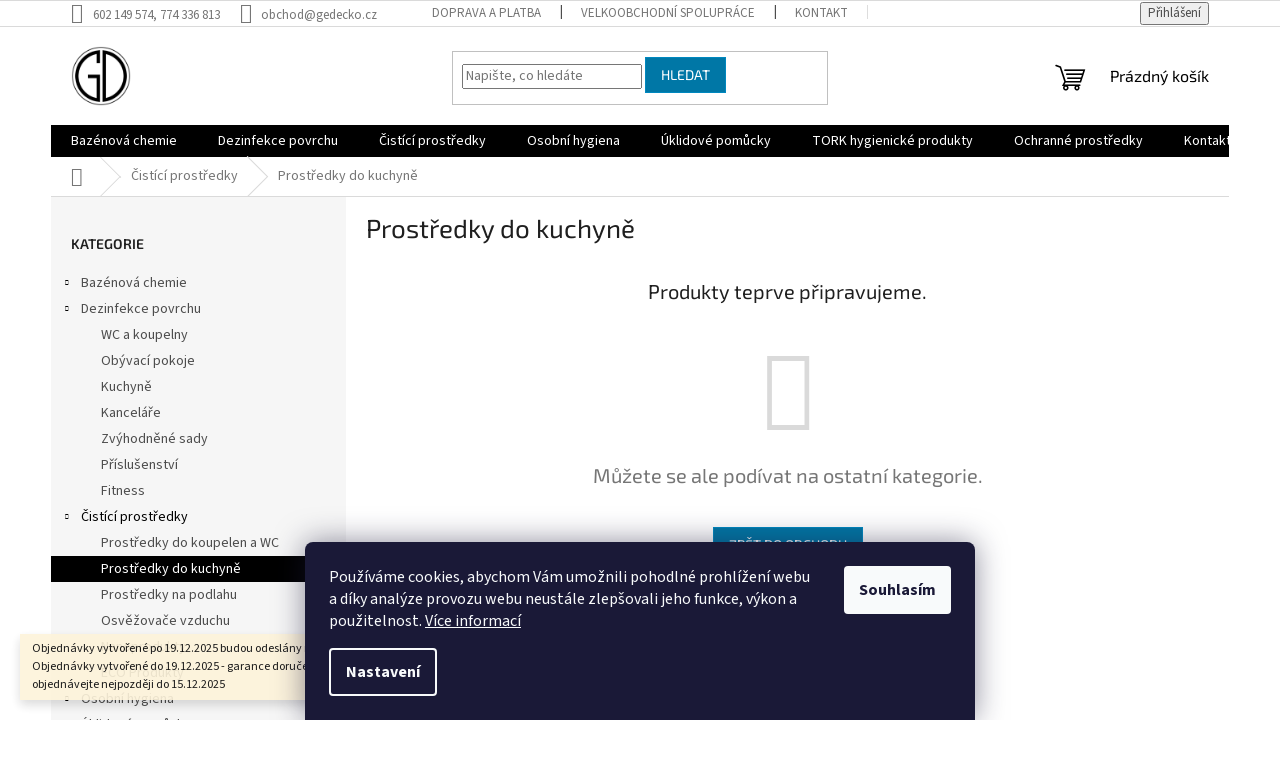

--- FILE ---
content_type: text/html; charset=utf-8
request_url: https://www.gedecko.cz/prostredky-do-kuchyne/
body_size: 19087
content:
<!doctype html><html lang="cs" dir="ltr" class="header-background-light external-fonts-loaded"><head><meta charset="utf-8" /><meta name="viewport" content="width=device-width,initial-scale=1" /><title>Prostředky do kuchyně - Gédéčko.cz</title><link rel="preconnect" href="https://cdn.myshoptet.com" /><link rel="dns-prefetch" href="https://cdn.myshoptet.com" /><link rel="preload" href="https://cdn.myshoptet.com/prj/dist/master/cms/libs/jquery/jquery-1.11.3.min.js" as="script" /><link href="https://cdn.myshoptet.com/prj/dist/master/cms/templates/frontend_templates/shared/css/font-face/source-sans-3.css" rel="stylesheet"><link href="https://cdn.myshoptet.com/prj/dist/master/cms/templates/frontend_templates/shared/css/font-face/exo-2.css" rel="stylesheet"><link href="https://cdn.myshoptet.com/prj/dist/master/shop/dist/font-shoptet-11.css.62c94c7785ff2cea73b2.css" rel="stylesheet"><script>
dataLayer = [];
dataLayer.push({'shoptet' : {
    "pageId": 1047,
    "pageType": "category",
    "currency": "CZK",
    "currencyInfo": {
        "decimalSeparator": ",",
        "exchangeRate": 1,
        "priceDecimalPlaces": 1,
        "symbol": "K\u010d",
        "symbolLeft": 0,
        "thousandSeparator": " "
    },
    "language": "cs",
    "projectId": 495046,
    "category": {
        "guid": "f47e9c88-7233-11ed-9717-ecf4bbcda94d",
        "path": "\u010cist\u00edc\u00ed prost\u0159edky | Prost\u0159edky do kuchyn\u011b",
        "parentCategoryGuid": "725b915b-b18b-11ec-8496-b8ca3a6063f8"
    },
    "cartInfo": {
        "id": null,
        "freeShipping": false,
        "freeShippingFrom": 1500,
        "leftToFreeGift": {
            "formattedPrice": "1 500 K\u010d",
            "priceLeft": 1500
        },
        "freeGift": false,
        "leftToFreeShipping": {
            "priceLeft": 1500,
            "dependOnRegion": 0,
            "formattedPrice": "1 500 K\u010d"
        },
        "discountCoupon": [],
        "getNoBillingShippingPrice": {
            "withoutVat": 0,
            "vat": 0,
            "withVat": 0
        },
        "cartItems": [],
        "taxMode": "ORDINARY"
    },
    "cart": [],
    "customer": {
        "priceRatio": 1,
        "priceListId": 1,
        "groupId": null,
        "registered": false,
        "mainAccount": false
    }
}});
dataLayer.push({'cookie_consent' : {
    "marketing": "denied",
    "analytics": "denied"
}});
document.addEventListener('DOMContentLoaded', function() {
    shoptet.consent.onAccept(function(agreements) {
        if (agreements.length == 0) {
            return;
        }
        dataLayer.push({
            'cookie_consent' : {
                'marketing' : (agreements.includes(shoptet.config.cookiesConsentOptPersonalisation)
                    ? 'granted' : 'denied'),
                'analytics': (agreements.includes(shoptet.config.cookiesConsentOptAnalytics)
                    ? 'granted' : 'denied')
            },
            'event': 'cookie_consent'
        });
    });
});
</script>

<!-- Google Tag Manager -->
<script>(function(w,d,s,l,i){w[l]=w[l]||[];w[l].push({'gtm.start':
new Date().getTime(),event:'gtm.js'});var f=d.getElementsByTagName(s)[0],
j=d.createElement(s),dl=l!='dataLayer'?'&l='+l:'';j.async=true;j.src=
'https://www.googletagmanager.com/gtm.js?id='+i+dl;f.parentNode.insertBefore(j,f);
})(window,document,'script','dataLayer','GTM-T3ZQL96');</script>
<!-- End Google Tag Manager -->

<meta property="og:type" content="website"><meta property="og:site_name" content="gedecko.cz"><meta property="og:url" content="https://www.gedecko.cz/prostredky-do-kuchyne/"><meta property="og:title" content="Prostředky do kuchyně - Gédéčko.cz"><meta name="author" content="Gédéčko.cz"><meta name="web_author" content="Shoptet.cz"><meta name="dcterms.rightsHolder" content="www.gedecko.cz"><meta name="robots" content="index,follow"><meta property="og:image" content="https://cdn.myshoptet.com/usr/www.gedecko.cz/user/logos/gd.png?t=1768797794"><meta property="og:description" content="Prostředky do kuchyně, Gédéčko.cz"><meta name="description" content="Prostředky do kuchyně, Gédéčko.cz"><style>:root {--color-primary: #000000;--color-primary-h: 0;--color-primary-s: 0%;--color-primary-l: 0%;--color-primary-hover: #0077a6;--color-primary-hover-h: 197;--color-primary-hover-s: 100%;--color-primary-hover-l: 33%;--color-secondary: #f1008d;--color-secondary-h: 325;--color-secondary-s: 100%;--color-secondary-l: 47%;--color-secondary-hover: #e0007b;--color-secondary-hover-h: 327;--color-secondary-hover-s: 100%;--color-secondary-hover-l: 44%;--color-tertiary: #0077a6;--color-tertiary-h: 197;--color-tertiary-s: 100%;--color-tertiary-l: 33%;--color-tertiary-hover: #0088bf;--color-tertiary-hover-h: 197;--color-tertiary-hover-s: 100%;--color-tertiary-hover-l: 37%;--color-header-background: #ffffff;--template-font: "Source Sans 3";--template-headings-font: "Exo 2";--header-background-url: url("[data-uri]");--cookies-notice-background: #1A1937;--cookies-notice-color: #F8FAFB;--cookies-notice-button-hover: #f5f5f5;--cookies-notice-link-hover: #27263f;--templates-update-management-preview-mode-content: "Náhled aktualizací šablony je aktivní pro váš prohlížeč."}</style>
    
    <link href="https://cdn.myshoptet.com/prj/dist/master/shop/dist/main-11.less.fcb4a42d7bd8a71b7ee2.css" rel="stylesheet" />
                <link href="https://cdn.myshoptet.com/prj/dist/master/shop/dist/mobile-header-v1-11.less.1ee105d41b5f713c21aa.css" rel="stylesheet" />
    
    <script>var shoptet = shoptet || {};</script>
    <script src="https://cdn.myshoptet.com/prj/dist/master/shop/dist/main-3g-header.js.05f199e7fd2450312de2.js"></script>
<!-- User include --><!-- api 473(125) html code header -->

                <style>
                    #order-billing-methods .radio-wrapper[data-guid="07e3f5cb-9b1f-11ed-9510-b8ca3a6063f8"]:not(.cggooglepay), #order-billing-methods .radio-wrapper[data-guid="f81f8013-a460-11ec-8496-b8ca3a6063f8"]:not(.cgapplepay) {
                        display: none;
                    }
                </style>
                <script type="text/javascript">
                    document.addEventListener('DOMContentLoaded', function() {
                        if (getShoptetDataLayer('pageType') === 'billingAndShipping') {
                            
                try {
                    if (window.ApplePaySession && window.ApplePaySession.canMakePayments()) {
                        document.querySelector('#order-billing-methods .radio-wrapper[data-guid="f81f8013-a460-11ec-8496-b8ca3a6063f8"]').classList.add('cgapplepay');
                    }
                } catch (err) {} 
            
                            
                const cgBaseCardPaymentMethod = {
                        type: 'CARD',
                        parameters: {
                            allowedAuthMethods: ["PAN_ONLY", "CRYPTOGRAM_3DS"],
                            allowedCardNetworks: [/*"AMEX", "DISCOVER", "INTERAC", "JCB",*/ "MASTERCARD", "VISA"]
                        }
                };
                
                function cgLoadScript(src, callback)
                {
                    var s,
                        r,
                        t;
                    r = false;
                    s = document.createElement('script');
                    s.type = 'text/javascript';
                    s.src = src;
                    s.onload = s.onreadystatechange = function() {
                        if ( !r && (!this.readyState || this.readyState == 'complete') )
                        {
                            r = true;
                            callback();
                        }
                    };
                    t = document.getElementsByTagName('script')[0];
                    t.parentNode.insertBefore(s, t);
                } 
                
                function cgGetGoogleIsReadyToPayRequest() {
                    return Object.assign(
                        {},
                        {
                            apiVersion: 2,
                            apiVersionMinor: 0
                        },
                        {
                            allowedPaymentMethods: [cgBaseCardPaymentMethod]
                        }
                    );
                }

                function onCgGooglePayLoaded() {
                    let paymentsClient = new google.payments.api.PaymentsClient({environment: 'PRODUCTION'});
                    paymentsClient.isReadyToPay(cgGetGoogleIsReadyToPayRequest()).then(function(response) {
                        if (response.result) {
                            document.querySelector('#order-billing-methods .radio-wrapper[data-guid="07e3f5cb-9b1f-11ed-9510-b8ca3a6063f8"]').classList.add('cggooglepay');	 	 	 	 	 
                        }
                    })
                    .catch(function(err) {});
                }
                
                cgLoadScript('https://pay.google.com/gp/p/js/pay.js', onCgGooglePayLoaded);
            
                        }
                    });
                </script> 
                
<!-- service 654(301) html code header -->
<!-- Prefetch Pobo Page Builder CDN  -->
<link rel="dns-prefetch" href="https://image.pobo.cz">
<link href="https://cdnjs.cloudflare.com/ajax/libs/lightgallery/2.7.2/css/lightgallery.min.css" rel="stylesheet">
<link href="https://cdnjs.cloudflare.com/ajax/libs/lightgallery/2.7.2/css/lg-thumbnail.min.css" rel="stylesheet">


<!-- © Pobo Page Builder  -->
<script>
 	  window.addEventListener("DOMContentLoaded", function () {
		  var po = document.createElement("script");
		  po.type = "text/javascript";
		  po.async = true;
		  po.dataset.url = "https://www.pobo.cz";
			po.dataset.cdn = "https://image.pobo.space";
      po.dataset.tier = "standard";
      po.fetchpriority = "high";
      po.dataset.key = btoa(window.location.host);
		  po.id = "pobo-asset-url";
      po.platform = "shoptet";
      po.synergy = false;
		  po.src = "https://image.pobo.space/assets/editor.js?v=13";

		  var s = document.getElementsByTagName("script")[0];
		  s.parentNode.insertBefore(po, s);
	  });
</script>





<!-- project html code header -->
<style>
#footer, #footer div {border: 0 !important; background:#000 !important; color:#fff;}
#footer a {color:#fff !important;}
#footer h4, #footer span {color:#fff;}
</style>

<meta name="facebook-domain-verification" content="m0m0g2rlc2dzy0czo4jkgplqvccezv" />

<!-- /User include --><link rel="shortcut icon" href="/favicon.ico" type="image/x-icon" /><link rel="canonical" href="https://www.gedecko.cz/prostredky-do-kuchyne/" />    <!-- Global site tag (gtag.js) - Google Analytics -->
    <script async src="https://www.googletagmanager.com/gtag/js?id=G-GFLMWM4EV7"></script>
    <script>
        
        window.dataLayer = window.dataLayer || [];
        function gtag(){dataLayer.push(arguments);}
        

                    console.debug('default consent data');

            gtag('consent', 'default', {"ad_storage":"denied","analytics_storage":"denied","ad_user_data":"denied","ad_personalization":"denied","wait_for_update":500});
            dataLayer.push({
                'event': 'default_consent'
            });
        
        gtag('js', new Date());

                gtag('config', 'UA-222716340-1', { 'groups': "UA" });
        
                gtag('config', 'G-GFLMWM4EV7', {"groups":"GA4","send_page_view":false,"content_group":"category","currency":"CZK","page_language":"cs"});
        
                gtag('config', 'AW-10866456072', {"allow_enhanced_conversions":true});
        
        
        
        
        
                    gtag('event', 'page_view', {"send_to":"GA4","page_language":"cs","content_group":"category","currency":"CZK"});
        
        
        
        
        
        
        
        
        
        
        
        
        
        document.addEventListener('DOMContentLoaded', function() {
            if (typeof shoptet.tracking !== 'undefined') {
                for (var id in shoptet.tracking.bannersList) {
                    gtag('event', 'view_promotion', {
                        "send_to": "UA",
                        "promotions": [
                            {
                                "id": shoptet.tracking.bannersList[id].id,
                                "name": shoptet.tracking.bannersList[id].name,
                                "position": shoptet.tracking.bannersList[id].position
                            }
                        ]
                    });
                }
            }

            shoptet.consent.onAccept(function(agreements) {
                if (agreements.length !== 0) {
                    console.debug('gtag consent accept');
                    var gtagConsentPayload =  {
                        'ad_storage': agreements.includes(shoptet.config.cookiesConsentOptPersonalisation)
                            ? 'granted' : 'denied',
                        'analytics_storage': agreements.includes(shoptet.config.cookiesConsentOptAnalytics)
                            ? 'granted' : 'denied',
                                                                                                'ad_user_data': agreements.includes(shoptet.config.cookiesConsentOptPersonalisation)
                            ? 'granted' : 'denied',
                        'ad_personalization': agreements.includes(shoptet.config.cookiesConsentOptPersonalisation)
                            ? 'granted' : 'denied',
                        };
                    console.debug('update consent data', gtagConsentPayload);
                    gtag('consent', 'update', gtagConsentPayload);
                    dataLayer.push(
                        { 'event': 'update_consent' }
                    );
                }
            });
        });
    </script>
</head><body class="desktop id-1047 in-prostredky-do-kuchyne template-11 type-category multiple-columns-body columns-mobile-2 columns-3 ums_forms_redesign--off ums_a11y_category_page--on ums_discussion_rating_forms--off ums_flags_display_unification--on ums_a11y_login--on mobile-header-version-1"><noscript>
    <style>
        #header {
            padding-top: 0;
            position: relative !important;
            top: 0;
        }
        .header-navigation {
            position: relative !important;
        }
        .overall-wrapper {
            margin: 0 !important;
        }
        body:not(.ready) {
            visibility: visible !important;
        }
    </style>
    <div class="no-javascript">
        <div class="no-javascript__title">Musíte změnit nastavení vašeho prohlížeče</div>
        <div class="no-javascript__text">Podívejte se na: <a href="https://www.google.com/support/bin/answer.py?answer=23852">Jak povolit JavaScript ve vašem prohlížeči</a>.</div>
        <div class="no-javascript__text">Pokud používáte software na blokování reklam, může být nutné povolit JavaScript z této stránky.</div>
        <div class="no-javascript__text">Děkujeme.</div>
    </div>
</noscript>

        <div id="fb-root"></div>
        <script>
            window.fbAsyncInit = function() {
                FB.init({
//                    appId            : 'your-app-id',
                    autoLogAppEvents : true,
                    xfbml            : true,
                    version          : 'v19.0'
                });
            };
        </script>
        <script async defer crossorigin="anonymous" src="https://connect.facebook.net/cs_CZ/sdk.js"></script>
<!-- Google Tag Manager (noscript) -->
<noscript><iframe src="https://www.googletagmanager.com/ns.html?id=GTM-T3ZQL96"
height="0" width="0" style="display:none;visibility:hidden"></iframe></noscript>
<!-- End Google Tag Manager (noscript) -->

    <div class="siteCookies siteCookies--bottom siteCookies--dark js-siteCookies" role="dialog" data-testid="cookiesPopup" data-nosnippet>
        <div class="siteCookies__form">
            <div class="siteCookies__content">
                <div class="siteCookies__text">
                    Používáme cookies, abychom Vám umožnili pohodlné prohlížení webu a díky analýze provozu webu neustále zlepšovali jeho funkce, výkon a použitelnost. <a href="/podminky-ochrany-osobnich-udaju/" target="_blank" rel="noopener noreferrer">Více informací</a>
                </div>
                <p class="siteCookies__links">
                    <button class="siteCookies__link js-cookies-settings" aria-label="Nastavení cookies" data-testid="cookiesSettings">Nastavení</button>
                </p>
            </div>
            <div class="siteCookies__buttonWrap">
                                <button class="siteCookies__button js-cookiesConsentSubmit" value="all" aria-label="Přijmout cookies" data-testid="buttonCookiesAccept">Souhlasím</button>
            </div>
        </div>
        <script>
            document.addEventListener("DOMContentLoaded", () => {
                const siteCookies = document.querySelector('.js-siteCookies');
                document.addEventListener("scroll", shoptet.common.throttle(() => {
                    const st = document.documentElement.scrollTop;
                    if (st > 1) {
                        siteCookies.classList.add('siteCookies--scrolled');
                    } else {
                        siteCookies.classList.remove('siteCookies--scrolled');
                    }
                }, 100));
            });
        </script>
    </div>
<a href="#content" class="skip-link sr-only">Přejít na obsah</a><div class="overall-wrapper"><div class="site-msg information"><div class="container"><div class="text">Objednávky vytvořené po 19.12.2025 budou odeslány nejdříve 05.01.2026. Objednávky vytvořené do 19.12.2025 - garance doručení do Vánoc. Zboží TORK objednávejte nejpozději do 15.12.2025</div><div class="close js-close-information-msg"></div></div></div><div class="user-action"><div class="container">
    <div class="user-action-in">
                    <div id="login" class="user-action-login popup-widget login-widget" role="dialog" aria-labelledby="loginHeading">
        <div class="popup-widget-inner">
                            <h2 id="loginHeading">Přihlášení k vašemu účtu</h2><div id="customerLogin"><form action="/action/Customer/Login/" method="post" id="formLoginIncluded" class="csrf-enabled formLogin" data-testid="formLogin"><input type="hidden" name="referer" value="" /><div class="form-group"><div class="input-wrapper email js-validated-element-wrapper no-label"><input type="email" name="email" class="form-control" autofocus placeholder="E-mailová adresa (např. jan@novak.cz)" data-testid="inputEmail" autocomplete="email" required /></div></div><div class="form-group"><div class="input-wrapper password js-validated-element-wrapper no-label"><input type="password" name="password" class="form-control" placeholder="Heslo" data-testid="inputPassword" autocomplete="current-password" required /><span class="no-display">Nemůžete vyplnit toto pole</span><input type="text" name="surname" value="" class="no-display" /></div></div><div class="form-group"><div class="login-wrapper"><button type="submit" class="btn btn-secondary btn-text btn-login" data-testid="buttonSubmit">Přihlásit se</button><div class="password-helper"><a href="/registrace/" data-testid="signup" rel="nofollow">Nová registrace</a><a href="/klient/zapomenute-heslo/" rel="nofollow">Zapomenuté heslo</a></div></div></div></form>
</div>                    </div>
    </div>

                            <div id="cart-widget" class="user-action-cart popup-widget cart-widget loader-wrapper" data-testid="popupCartWidget" role="dialog" aria-hidden="true">
    <div class="popup-widget-inner cart-widget-inner place-cart-here">
        <div class="loader-overlay">
            <div class="loader"></div>
        </div>
    </div>

    <div class="cart-widget-button">
        <a href="/kosik/" class="btn btn-conversion" id="continue-order-button" rel="nofollow" data-testid="buttonNextStep">Pokračovat do košíku</a>
    </div>
</div>
            </div>
</div>
</div><div class="top-navigation-bar" data-testid="topNavigationBar">

    <div class="container">

        <div class="top-navigation-contacts">
            <strong>Zákaznická podpora:</strong><a class="project-phone project-phone-info" role="text" aria-label="Telefon: 602 149 574, 774 336 813"><span aria-hidden="true">602 149 574, 774 336 813</span></a><a href="mailto:obchod@gedecko.cz" class="project-email" data-testid="contactboxEmail"><span>obchod@gedecko.cz</span></a>        </div>

                            <div class="top-navigation-menu">
                <div class="top-navigation-menu-trigger"></div>
                <ul class="top-navigation-bar-menu">
                                            <li class="top-navigation-menu-item-801">
                            <a href="/doprava-a-platba/">Doprava a platba</a>
                        </li>
                                            <li class="top-navigation-menu-item-879">
                            <a href="/velkoobchodni-spoluprace/">Velkoobchodní spolupráce</a>
                        </li>
                                            <li class="top-navigation-menu-item-29">
                            <a href="/kontakt/">Kontakt</a>
                        </li>
                                            <li class="top-navigation-menu-item-39">
                            <a href="/obchodni-podminky/">Obchodní podmínky</a>
                        </li>
                                            <li class="top-navigation-menu-item-691">
                            <a href="/podminky-ochrany-osobnich-udaju/">Podmínky ochrany osobních údajů </a>
                        </li>
                                            <li class="top-navigation-menu-item-682">
                            <a href="/top-rady-a-navody/">TOP rady a návody</a>
                        </li>
                                    </ul>
                <ul class="top-navigation-bar-menu-helper"></ul>
            </div>
        
        <div class="top-navigation-tools">
            <div class="responsive-tools">
                <a href="#" class="toggle-window" data-target="search" aria-label="Hledat" data-testid="linkSearchIcon"></a>
                                                            <a href="#" class="toggle-window" data-target="login"></a>
                                                    <a href="#" class="toggle-window" data-target="navigation" aria-label="Menu" data-testid="hamburgerMenu"></a>
            </div>
                        <button class="top-nav-button top-nav-button-login toggle-window" type="button" data-target="login" aria-haspopup="dialog" aria-controls="login" aria-expanded="false" data-testid="signin"><span>Přihlášení</span></button>        </div>

    </div>

</div>
<header id="header"><div class="container navigation-wrapper">
    <div class="header-top">
        <div class="site-name-wrapper">
            <div class="site-name"><a href="/" data-testid="linkWebsiteLogo"><img src="https://cdn.myshoptet.com/usr/www.gedecko.cz/user/logos/gd.png" alt="Gédéčko.cz" fetchpriority="low" /></a></div>        </div>
        <div class="search" itemscope itemtype="https://schema.org/WebSite">
            <meta itemprop="headline" content="Prostředky do kuchyně"/><meta itemprop="url" content="https://www.gedecko.cz"/><meta itemprop="text" content="Prostředky do kuchyně, Gédéčko.cz"/>            <form action="/action/ProductSearch/prepareString/" method="post"
    id="formSearchForm" class="search-form compact-form js-search-main"
    itemprop="potentialAction" itemscope itemtype="https://schema.org/SearchAction" data-testid="searchForm">
    <fieldset>
        <meta itemprop="target"
            content="https://www.gedecko.cz/vyhledavani/?string={string}"/>
        <input type="hidden" name="language" value="cs"/>
        
            
<input
    type="search"
    name="string"
        class="query-input form-control search-input js-search-input"
    placeholder="Napište, co hledáte"
    autocomplete="off"
    required
    itemprop="query-input"
    aria-label="Vyhledávání"
    data-testid="searchInput"
>
            <button type="submit" class="btn btn-default" data-testid="searchBtn">Hledat</button>
        
    </fieldset>
</form>
        </div>
        <div class="navigation-buttons">
                
    <a href="/kosik/" class="btn btn-icon toggle-window cart-count" data-target="cart" data-hover="true" data-redirect="true" data-testid="headerCart" rel="nofollow" aria-haspopup="dialog" aria-expanded="false" aria-controls="cart-widget">
        
                <span class="sr-only">Nákupní košík</span>
        
            <span class="cart-price visible-lg-inline-block" data-testid="headerCartPrice">
                                    Prázdný košík                            </span>
        
    
            </a>
        </div>
    </div>
    <nav id="navigation" aria-label="Hlavní menu" data-collapsible="true"><div class="navigation-in menu"><ul class="menu-level-1" role="menubar" data-testid="headerMenuItems"><li class="menu-item-747 ext" role="none"><a href="/bazenova-chemie/" data-testid="headerMenuItem" role="menuitem" aria-haspopup="true" aria-expanded="false"><b>Bazénová chemie</b><span class="submenu-arrow"></span></a><ul class="menu-level-2" aria-label="Bazénová chemie" tabindex="-1" role="menu"><li class="menu-item-1113 has-third-level" role="none"><div class="menu-no-image"><a href="/tekuta-chemie/" data-testid="headerMenuItem" role="menuitem"><span>Tekutá chemie</span></a>
                                                    <ul class="menu-level-3" role="menu">
                                                                    <li class="menu-item-1116" role="none">
                                        <a href="/dezinfekce/" data-testid="headerMenuItem" role="menuitem">
                                            Dezinfekce</a>,                                    </li>
                                                                    <li class="menu-item-1119" role="none">
                                        <a href="/algicidy/" data-testid="headerMenuItem" role="menuitem">
                                            Algicidy</a>,                                    </li>
                                                                    <li class="menu-item-1122" role="none">
                                        <a href="/vlockovace/" data-testid="headerMenuItem" role="menuitem">
                                            Vločkovače</a>,                                    </li>
                                                                    <li class="menu-item-1128" role="none">
                                        <a href="/uprava-ph-vody-2/" data-testid="headerMenuItem" role="menuitem">
                                            Úprava pH vody</a>                                    </li>
                                                            </ul>
                        </div></li><li class="menu-item-873 has-third-level" role="none"><div class="menu-no-image"><a href="/bezchlorova-chemie/" data-testid="headerMenuItem" role="menuitem"><span>Bezchlorová chemie - H2O COOL</span></a>
                                                    <ul class="menu-level-3" role="menu">
                                                                    <li class="menu-item-750" role="none">
                                        <a href="/bazeny/" data-testid="headerMenuItem" role="menuitem">
                                            Bazény</a>,                                    </li>
                                                                    <li class="menu-item-753" role="none">
                                        <a href="/virivky/" data-testid="headerMenuItem" role="menuitem">
                                            Vířivky</a>                                    </li>
                                                            </ul>
                        </div></li><li class="menu-item-870 has-third-level" role="none"><div class="menu-no-image"><a href="/chlorova-chemie-silco/" data-testid="headerMenuItem" role="menuitem"><span>Chlorová chemie pro bazény a vířivky - SILCO</span></a>
                                                    <ul class="menu-level-3" role="menu">
                                                                    <li class="menu-item-1065" role="none">
                                        <a href="/bazeny-2/" data-testid="headerMenuItem" role="menuitem">
                                            Bazény</a>,                                    </li>
                                                                    <li class="menu-item-1068" role="none">
                                        <a href="/virivky-2/" data-testid="headerMenuItem" role="menuitem">
                                            Vířivky</a>                                    </li>
                                                            </ul>
                        </div></li><li class="menu-item-858" role="none"><div class="menu-no-image"><a href="/prislusenstvi/" data-testid="headerMenuItem" role="menuitem"><span>Příslušenství</span></a>
                        </div></li></ul></li>
<li class="menu-item-840 ext" role="none"><a href="/dezinfekce-povrchu/" data-testid="headerMenuItem" role="menuitem" aria-haspopup="true" aria-expanded="false"><b>Dezinfekce povrchu</b><span class="submenu-arrow"></span></a><ul class="menu-level-2" aria-label="Dezinfekce povrchu" tabindex="-1" role="menu"><li class="menu-item-729" role="none"><div class="menu-no-image"><a href="/wc-a-koupelny/" data-testid="headerMenuItem" role="menuitem"><span>WC a koupelny</span></a>
                        </div></li><li class="menu-item-738" role="none"><div class="menu-no-image"><a href="/obyvaci-pokoje/" data-testid="headerMenuItem" role="menuitem"><span>Obývací pokoje</span></a>
                        </div></li><li class="menu-item-732" role="none"><div class="menu-no-image"><a href="/kuchyne/" data-testid="headerMenuItem" role="menuitem"><span>Kuchyně</span></a>
                        </div></li><li class="menu-item-741" role="none"><div class="menu-no-image"><a href="/kancelare/" data-testid="headerMenuItem" role="menuitem"><span>Kanceláře</span></a>
                        </div></li><li class="menu-item-735" role="none"><div class="menu-no-image"><a href="/zvyhodnene-sady/" data-testid="headerMenuItem" role="menuitem"><span>Zvýhodněné sady</span></a>
                        </div></li><li class="menu-item-834" role="none"><div class="menu-no-image"><a href="/prislusenstvi-2/" data-testid="headerMenuItem" role="menuitem"><span>Příslušenství</span></a>
                        </div></li><li class="menu-item-1026" role="none"><div class="menu-no-image"><a href="/fitness/" data-testid="headerMenuItem" role="menuitem"><span>Fitness</span></a>
                        </div></li></ul></li>
<li class="menu-item-885 ext" role="none"><a href="/cistici-prostredky/" data-testid="headerMenuItem" role="menuitem" aria-haspopup="true" aria-expanded="false"><b>Čistící prostředky</b><span class="submenu-arrow"></span></a><ul class="menu-level-2" aria-label="Čistící prostředky" tabindex="-1" role="menu"><li class="menu-item-1044" role="none"><div class="menu-no-image"><a href="/prostredky-do-koupelen-a-wc-2/" data-testid="headerMenuItem" role="menuitem"><span>Prostředky do koupelen a WC</span></a>
                        </div></li><li class="menu-item-1047 active" role="none"><div class="menu-no-image"><a href="/prostredky-do-kuchyne/" data-testid="headerMenuItem" role="menuitem"><span>Prostředky do kuchyně</span></a>
                        </div></li><li class="menu-item-1050" role="none"><div class="menu-no-image"><a href="/prostredky-na-podlahu/" data-testid="headerMenuItem" role="menuitem"><span>Prostředky na podlahu</span></a>
                        </div></li><li class="menu-item-1029" role="none"><div class="menu-no-image"><a href="/osvezovace-vzduchu/" data-testid="headerMenuItem" role="menuitem"><span>Osvěžovače vzduchu</span></a>
                        </div></li><li class="menu-item-1008" role="none"><div class="menu-no-image"><a href="/nanoprodukty/" data-testid="headerMenuItem" role="menuitem"><span>Nanoprodukty</span></a>
                        </div></li><li class="menu-item-1110" role="none"><div class="menu-no-image"><a href="/eco-produkty/" data-testid="headerMenuItem" role="menuitem"><span>ECO Produkty</span></a>
                        </div></li></ul></li>
<li class="menu-item-714 ext" role="none"><a href="/osobni-hygiena/" data-testid="headerMenuItem" role="menuitem" aria-haspopup="true" aria-expanded="false"><b>Osobní hygiena</b><span class="submenu-arrow"></span></a><ul class="menu-level-2" aria-label="Osobní hygiena" tabindex="-1" role="menu"><li class="menu-item-846" role="none"><div class="menu-no-image"><a href="/produkty/" data-testid="headerMenuItem" role="menuitem"><span>Produkty</span></a>
                        </div></li><li class="menu-item-843" role="none"><div class="menu-no-image"><a href="/prislusenstvi-3/" data-testid="headerMenuItem" role="menuitem"><span>Příslušenství</span></a>
                        </div></li></ul></li>
<li class="menu-item-765 ext" role="none"><a href="/uklidove-pomucky/" data-testid="headerMenuItem" role="menuitem" aria-haspopup="true" aria-expanded="false"><b>Úklidové pomůcky</b><span class="submenu-arrow"></span></a><ul class="menu-level-2" aria-label="Úklidové pomůcky" tabindex="-1" role="menu"><li class="menu-item-816 has-third-level" role="none"><div class="menu-no-image"><a href="/hygienicke-potreby/" data-testid="headerMenuItem" role="menuitem"><span>Hygienické potřeby</span></a>
                                                    <ul class="menu-level-3" role="menu">
                                                                    <li class="menu-item-819" role="none">
                                        <a href="/papirove-kapesnicky-a-ubrousky/" data-testid="headerMenuItem" role="menuitem">
                                            Papírové kapesníčky a ubrousky</a>,                                    </li>
                                                                    <li class="menu-item-822" role="none">
                                        <a href="/papirove-rucniky-skladane/" data-testid="headerMenuItem" role="menuitem">
                                            Papírové ručníky skládané</a>,                                    </li>
                                                                    <li class="menu-item-825" role="none">
                                        <a href="/toaletni-papir/" data-testid="headerMenuItem" role="menuitem">
                                            Toaletní papír</a>,                                    </li>
                                                                    <li class="menu-item-792" role="none">
                                        <a href="/prostredky-do-koupelen-a-wc/" data-testid="headerMenuItem" role="menuitem">
                                            Prostředky do koupelen a WC</a>                                    </li>
                                                            </ul>
                        </div></li><li class="menu-item-828 has-third-level" role="none"><div class="menu-no-image"><a href="/sacky-na-odpad/" data-testid="headerMenuItem" role="menuitem"><span>Sáčky na odpad</span></a>
                                                    <ul class="menu-level-3" role="menu">
                                                                    <li class="menu-item-831" role="none">
                                        <a href="/sacky-do-odpadkovych-kosu/" data-testid="headerMenuItem" role="menuitem">
                                            Sáčky do odpadkových košů</a>                                    </li>
                                                            </ul>
                        </div></li><li class="menu-item-768" role="none"><div class="menu-no-image"><a href="/hadry--uterky--oprasovace--prachovky/" data-testid="headerMenuItem" role="menuitem"><span>Hadry, utěrky, oprašovače, prachovky</span></a>
                        </div></li><li class="menu-item-771" role="none"><div class="menu-no-image"><a href="/uklidove-a-pracovni-rukavice/" data-testid="headerMenuItem" role="menuitem"><span>Úklidové a pracovní rukavice</span></a>
                        </div></li><li class="menu-item-774" role="none"><div class="menu-no-image"><a href="/houbicky--houby-a-dratenky-na-nadobi/" data-testid="headerMenuItem" role="menuitem"><span>Houbičky, houby a drátěnky na nádobí</span></a>
                        </div></li><li class="menu-item-777" role="none"><div class="menu-no-image"><a href="/smetaky--lopatky--nasady--kartace/" data-testid="headerMenuItem" role="menuitem"><span>Smetáky, lopatky, násady, kartáče</span></a>
                        </div></li><li class="menu-item-1032" role="none"><div class="menu-no-image"><a href="/prislusenstvi-4/" data-testid="headerMenuItem" role="menuitem"><span>Příslušenství</span></a>
                        </div></li></ul></li>
<li class="menu-item-909 ext" role="none"><a href="/tork-hygienicke-produkty/" data-testid="headerMenuItem" role="menuitem" aria-haspopup="true" aria-expanded="false"><b>TORK hygienické produkty</b><span class="submenu-arrow"></span></a><ul class="menu-level-2" aria-label="TORK hygienické produkty" tabindex="-1" role="menu"><li class="menu-item-912 has-third-level" role="none"><div class="menu-no-image"><a href="/gastro-obrusky/" data-testid="headerMenuItem" role="menuitem"><span>Gastro ubrousky</span></a>
                                                    <ul class="menu-level-3" role="menu">
                                                                    <li class="menu-item-915" role="none">
                                        <a href="/servitky-do-davkovacov/" data-testid="headerMenuItem" role="menuitem">
                                            Ubrousky do dávkovačů</a>,                                    </li>
                                                                    <li class="menu-item-936" role="none">
                                        <a href="/gastro-servitky/" data-testid="headerMenuItem" role="menuitem">
                                            Gastro ubrousky</a>                                    </li>
                                                            </ul>
                        </div></li><li class="menu-item-918" role="none"><div class="menu-no-image"><a href="/toaletny-papier-jumbo-t1-t2/" data-testid="headerMenuItem" role="menuitem"><span>Toaletní papír Jumbo T1 T2</span></a>
                        </div></li><li class="menu-item-921" role="none"><div class="menu-no-image"><a href="/utieranie-ruk-skladane-utierky/" data-testid="headerMenuItem" role="menuitem"><span>Utírání rukou skládané utěrky</span></a>
                        </div></li><li class="menu-item-924" role="none"><div class="menu-no-image"><a href="/toaletny-papier-tork-t7--coreles/" data-testid="headerMenuItem" role="menuitem"><span>Toaletní papír Tork T7  coreles</span></a>
                        </div></li><li class="menu-item-927" role="none"><div class="menu-no-image"><a href="/priemyselne-utierky/" data-testid="headerMenuItem" role="menuitem"><span>Průmyslové utěrky</span></a>
                        </div></li><li class="menu-item-930" role="none"><div class="menu-no-image"><a href="/mydla-peny-dezinfekcia-s1-s2-s4/" data-testid="headerMenuItem" role="menuitem"><span>Mýdla pěny dezinfekce S1 S2 S4</span></a>
                        </div></li><li class="menu-item-933" role="none"><div class="menu-no-image"><a href="/toaletny-papier-smartone--t8-t9/" data-testid="headerMenuItem" role="menuitem"><span>Toaletní papír SmartOne  T8 T9</span></a>
                        </div></li><li class="menu-item-939" role="none"><div class="menu-no-image"><a href="/utieranie-ruk-h5-peakserve/" data-testid="headerMenuItem" role="menuitem"><span>Utírání rukou H5 PeakServe</span></a>
                        </div></li><li class="menu-item-942" role="none"><div class="menu-no-image"><a href="/toaletny-papier-tork-t6-compact/" data-testid="headerMenuItem" role="menuitem"><span>Toaletní papír Tork T6 compact</span></a>
                        </div></li><li class="menu-item-945" role="none"><div class="menu-no-image"><a href="/dizajnove-nerezove-davkovace/" data-testid="headerMenuItem" role="menuitem"><span>Designové nerezové dávkovače</span></a>
                        </div></li><li class="menu-item-948" role="none"><div class="menu-no-image"><a href="/doplnky/" data-testid="headerMenuItem" role="menuitem"><span>Doplňky</span></a>
                        </div></li><li class="menu-item-951" role="none"><div class="menu-no-image"><a href="/toaletny--papier-skladany-t3/" data-testid="headerMenuItem" role="menuitem"><span>Toaletní  papír skládaný T3</span></a>
                        </div></li><li class="menu-item-954" role="none"><div class="menu-no-image"><a href="/papierove-rolky-mini-midi-m1-m2/" data-testid="headerMenuItem" role="menuitem"><span>Papírové role Mini Midi M1 M2</span></a>
                        </div></li><li class="menu-item-957" role="none"><div class="menu-no-image"><a href="/osviezovace-vzduchu/" data-testid="headerMenuItem" role="menuitem"><span>Osvěžovače vzduchu</span></a>
                        </div></li><li class="menu-item-960" role="none"><div class="menu-no-image"><a href="/utieranie-ruk--system-w6/" data-testid="headerMenuItem" role="menuitem"><span>Utírání rukou systém W6</span></a>
                        </div></li><li class="menu-item-963" role="none"><div class="menu-no-image"><a href="/utieranie-ruk-system-h1-matic/" data-testid="headerMenuItem" role="menuitem"><span>Utírání rukou systém H1 Matic</span></a>
                        </div></li><li class="menu-item-966" role="none"><div class="menu-no-image"><a href="/konvencny-toaletny-papier/" data-testid="headerMenuItem" role="menuitem"><span>Konvenční toaletní papír</span></a>
                        </div></li><li class="menu-item-969" role="none"><div class="menu-no-image"><a href="/reflex-role-so-stredovym-odvinom/" data-testid="headerMenuItem" role="menuitem"><span>Reflex role se středovým odvinem</span></a>
                        </div></li><li class="menu-item-972" role="none"><div class="menu-no-image"><a href="/mikrovlaknove-utierky/" data-testid="headerMenuItem" role="menuitem"><span>Mikrovláknové utěrky</span></a>
                        </div></li><li class="menu-item-975" role="none"><div class="menu-no-image"><a href="/produkty-pre-zdravotnictvo/" data-testid="headerMenuItem" role="menuitem"><span>Produkty pro zdravotnictví</span></a>
                        </div></li><li class="menu-item-1074 has-third-level" role="none"><div class="menu-no-image"><a href="/tork-zasobniky/" data-testid="headerMenuItem" role="menuitem"><span>TORK Zásobníky</span></a>
                                                    <ul class="menu-level-3" role="menu">
                                                                    <li class="menu-item-1080" role="none">
                                        <a href="/tork-zasobniky-na-mydla/" data-testid="headerMenuItem" role="menuitem">
                                            TORK Zásobníky na mýdla</a>,                                    </li>
                                                                    <li class="menu-item-1083" role="none">
                                        <a href="/tork-zasobniky-nerezove/" data-testid="headerMenuItem" role="menuitem">
                                            TORK Zásobníky nerezové</a>,                                    </li>
                                                                    <li class="menu-item-1086" role="none">
                                        <a href="/tork-zasobniky-na-toaletni-papir/" data-testid="headerMenuItem" role="menuitem">
                                            TORK Zásobníky na toaletní papír</a>,                                    </li>
                                                                    <li class="menu-item-1089" role="none">
                                        <a href="/tork-zasobniky-na-prumyslove-uterky/" data-testid="headerMenuItem" role="menuitem">
                                            TORK Zásobníky na průmyslové utěrky</a>,                                    </li>
                                                                    <li class="menu-item-1092" role="none">
                                        <a href="/tork-zasobniky-na-ubrousky/" data-testid="headerMenuItem" role="menuitem">
                                            TORK Zásobníky na ubrousky</a>,                                    </li>
                                                                    <li class="menu-item-1129" role="none">
                                        <a href="/tork-doplnky/" data-testid="headerMenuItem" role="menuitem">
                                            TORK Doplňky</a>                                    </li>
                                                            </ul>
                        </div></li><li class="menu-item-1095" role="none"><div class="menu-no-image"><a href="/tork-osvezovace-vzduchu/" data-testid="headerMenuItem" role="menuitem"><span>TORK Osvěžovače vzduchu</span></a>
                        </div></li><li class="menu-item-1098" role="none"><div class="menu-no-image"><a href="/tork-toaletni-papir/" data-testid="headerMenuItem" role="menuitem"><span>TORK Toaletní papír</span></a>
                        </div></li><li class="menu-item-1101" role="none"><div class="menu-no-image"><a href="/tork-prumyslove-uterky/" data-testid="headerMenuItem" role="menuitem"><span>TORK průmyslové utěrky</span></a>
                        </div></li></ul></li>
<li class="menu-item-717 ext" role="none"><a href="/ochranne-prostredky/" data-testid="headerMenuItem" role="menuitem" aria-haspopup="true" aria-expanded="false"><b>Ochranné prostředky</b><span class="submenu-arrow"></span></a><ul class="menu-level-2" aria-label="Ochranné prostředky" tabindex="-1" role="menu"><li class="menu-item-720" role="none"><div class="menu-no-image"><a href="/covid-testy/" data-testid="headerMenuItem" role="menuitem"><span>COVID testy</span></a>
                        </div></li><li class="menu-item-744" role="none"><div class="menu-no-image"><a href="/respiratory-proti-prachu-gedecko-cz/" data-testid="headerMenuItem" role="menuitem"><span>Respirátory</span></a>
                        </div></li></ul></li>
<li class="menu-item-29" role="none"><a href="/kontakt/" data-testid="headerMenuItem" role="menuitem" aria-expanded="false"><b>Kontakt</b></a></li>
</ul>
    <ul class="navigationActions" role="menu">
                            <li role="none">
                                    <a href="/login/?backTo=%2Fprostredky-do-kuchyne%2F" rel="nofollow" data-testid="signin" role="menuitem"><span>Přihlášení</span></a>
                            </li>
                        </ul>
</div><span class="navigation-close"></span></nav><div class="menu-helper" data-testid="hamburgerMenu"><span>Více</span></div>
</div></header><!-- / header -->


                    <div class="container breadcrumbs-wrapper">
            <div class="breadcrumbs navigation-home-icon-wrapper" itemscope itemtype="https://schema.org/BreadcrumbList">
                                                                            <span id="navigation-first" data-basetitle="Gédéčko.cz" itemprop="itemListElement" itemscope itemtype="https://schema.org/ListItem">
                <a href="/" itemprop="item" class="navigation-home-icon"><span class="sr-only" itemprop="name">Domů</span></a>
                <span class="navigation-bullet">/</span>
                <meta itemprop="position" content="1" />
            </span>
                                <span id="navigation-1" itemprop="itemListElement" itemscope itemtype="https://schema.org/ListItem">
                <a href="/cistici-prostredky/" itemprop="item" data-testid="breadcrumbsSecondLevel"><span itemprop="name">Čistící prostředky</span></a>
                <span class="navigation-bullet">/</span>
                <meta itemprop="position" content="2" />
            </span>
                                            <span id="navigation-2" itemprop="itemListElement" itemscope itemtype="https://schema.org/ListItem" data-testid="breadcrumbsLastLevel">
                <meta itemprop="item" content="https://www.gedecko.cz/prostredky-do-kuchyne/" />
                <meta itemprop="position" content="3" />
                <span itemprop="name" data-title="Prostředky do kuchyně">Prostředky do kuchyně</span>
            </span>
            </div>
        </div>
    
<div id="content-wrapper" class="container content-wrapper">
    
    <div class="content-wrapper-in">
                                                <aside class="sidebar sidebar-left"  data-testid="sidebarMenu">
                                                                                                <div class="sidebar-inner">
                                                                                                        <div class="box box-bg-variant box-categories">    <div class="skip-link__wrapper">
        <span id="categories-start" class="skip-link__target js-skip-link__target sr-only" tabindex="-1">&nbsp;</span>
        <a href="#categories-end" class="skip-link skip-link--start sr-only js-skip-link--start">Přeskočit kategorie</a>
    </div>

<h4>Kategorie</h4>


<div id="categories"><div class="categories cat-01 expandable external" id="cat-747"><div class="topic"><a href="/bazenova-chemie/">Bazénová chemie<span class="cat-trigger">&nbsp;</span></a></div>

    </div><div class="categories cat-02 expandable expanded" id="cat-840"><div class="topic"><a href="/dezinfekce-povrchu/">Dezinfekce povrchu<span class="cat-trigger">&nbsp;</span></a></div>

                    <ul class=" expanded">
                                        <li >
                <a href="/wc-a-koupelny/">
                    WC a koupelny
                                    </a>
                                                                </li>
                                <li >
                <a href="/obyvaci-pokoje/">
                    Obývací pokoje
                                    </a>
                                                                </li>
                                <li >
                <a href="/kuchyne/">
                    Kuchyně
                                    </a>
                                                                </li>
                                <li >
                <a href="/kancelare/">
                    Kanceláře
                                    </a>
                                                                </li>
                                <li >
                <a href="/zvyhodnene-sady/">
                    Zvýhodněné sady
                                    </a>
                                                                </li>
                                <li >
                <a href="/prislusenstvi-2/">
                    Příslušenství
                                    </a>
                                                                </li>
                                <li >
                <a href="/fitness/">
                    Fitness
                                    </a>
                                                                </li>
                </ul>
    </div><div class="categories cat-01 expandable active expanded" id="cat-885"><div class="topic child-active"><a href="/cistici-prostredky/">Čistící prostředky<span class="cat-trigger">&nbsp;</span></a></div>

                    <ul class=" active expanded">
                                        <li >
                <a href="/prostredky-do-koupelen-a-wc-2/">
                    Prostředky do koupelen a WC
                                    </a>
                                                                </li>
                                <li class="
                active                                                 ">
                <a href="/prostredky-do-kuchyne/">
                    Prostředky do kuchyně
                                    </a>
                                                                </li>
                                <li >
                <a href="/prostredky-na-podlahu/">
                    Prostředky na podlahu
                                    </a>
                                                                </li>
                                <li >
                <a href="/osvezovace-vzduchu/">
                    Osvěžovače vzduchu
                                    </a>
                                                                </li>
                                <li >
                <a href="/nanoprodukty/">
                    Nanoprodukty
                                    </a>
                                                                </li>
                                <li >
                <a href="/eco-produkty/">
                    ECO Produkty
                                    </a>
                                                                </li>
                </ul>
    </div><div class="categories cat-02 expandable external" id="cat-714"><div class="topic"><a href="/osobni-hygiena/">Osobní hygiena<span class="cat-trigger">&nbsp;</span></a></div>

    </div><div class="categories cat-01 expandable external" id="cat-765"><div class="topic"><a href="/uklidove-pomucky/">Úklidové pomůcky<span class="cat-trigger">&nbsp;</span></a></div>

    </div><div class="categories cat-02 expandable external" id="cat-909"><div class="topic"><a href="/tork-hygienicke-produkty/">TORK hygienické produkty<span class="cat-trigger">&nbsp;</span></a></div>

    </div><div class="categories cat-01 expandable external" id="cat-717"><div class="topic"><a href="/ochranne-prostredky/">Ochranné prostředky<span class="cat-trigger">&nbsp;</span></a></div>

    </div>        </div>

    <div class="skip-link__wrapper">
        <a href="#categories-start" class="skip-link skip-link--end sr-only js-skip-link--end" tabindex="-1" hidden>Přeskočit kategorie</a>
        <span id="categories-end" class="skip-link__target js-skip-link__target sr-only" tabindex="-1">&nbsp;</span>
    </div>
</div>
                                                                                                                                                                            <div class="box box-bg-default box-sm box-topProducts">        <div class="top-products-wrapper js-top10" >
        <h4><span>Top 10 produktů</span></h4>
        <ol class="top-products">
                            <li class="display-image">
                                            <a href="/h2o-pool/" class="top-products-image">
                            <img src="data:image/svg+xml,%3Csvg%20width%3D%22100%22%20height%3D%22100%22%20xmlns%3D%22http%3A%2F%2Fwww.w3.org%2F2000%2Fsvg%22%3E%3C%2Fsvg%3E" alt="9 bezchlorova dezinfekce bazenove vody h2o pool 2018" width="100" height="100"  data-src="https://cdn.myshoptet.com/usr/www.gedecko.cz/user/shop/related/219_9-bezchlorova-dezinfekce-bazenove-vody-h2o-pool-2018.png?620b99e8" fetchpriority="low" />
                        </a>
                                        <a href="/h2o-pool/" class="top-products-content">
                        <span class="top-products-name">  H2O POOL</span>
                        
                                                        <strong>
                                299 Kč
                                    

                            </strong>
                                                    
                    </a>
                </li>
                            <li class="display-image">
                                            <a href="/h2o-60-pack-sada/" class="top-products-image">
                            <img src="data:image/svg+xml,%3Csvg%20width%3D%22100%22%20height%3D%22100%22%20xmlns%3D%22http%3A%2F%2Fwww.w3.org%2F2000%2Fsvg%22%3E%3C%2Fsvg%3E" alt="8 60 pack" width="100" height="100"  data-src="https://cdn.myshoptet.com/usr/www.gedecko.cz/user/shop/related/192_8-60-pack.png?620b99e8" fetchpriority="low" />
                        </a>
                                        <a href="/h2o-60-pack-sada/" class="top-products-content">
                        <span class="top-products-name">  H2O 60 PACK sada</span>
                        
                                                        <strong>
                                1 529 Kč
                                    

                            </strong>
                                                    
                    </a>
                </li>
                            <li class="display-image">
                                            <a href="/h2o-90-pack-sada/" class="top-products-image">
                            <img src="data:image/svg+xml,%3Csvg%20width%3D%22100%22%20height%3D%22100%22%20xmlns%3D%22http%3A%2F%2Fwww.w3.org%2F2000%2Fsvg%22%3E%3C%2Fsvg%3E" alt="42 90 pack" width="100" height="100"  data-src="https://cdn.myshoptet.com/usr/www.gedecko.cz/user/shop/related/195_42-90-pack.png?620b99e8" fetchpriority="low" />
                        </a>
                                        <a href="/h2o-90-pack-sada/" class="top-products-content">
                        <span class="top-products-name">  H2O 90 PACK sada</span>
                        
                                                        <strong>
                                2 259 Kč
                                    

                            </strong>
                                                    
                    </a>
                </li>
                            <li class="display-image">
                                            <a href="/disiclean-universal/" class="top-products-image">
                            <img src="data:image/svg+xml,%3Csvg%20width%3D%22100%22%20height%3D%22100%22%20xmlns%3D%22http%3A%2F%2Fwww.w3.org%2F2000%2Fsvg%22%3E%3C%2Fsvg%3E" alt="46 disiclean universal 500ml" width="100" height="100"  data-src="https://cdn.myshoptet.com/usr/www.gedecko.cz/user/shop/related/165_46-disiclean-universal-500ml.png?620b99e8" fetchpriority="low" />
                        </a>
                                        <a href="/disiclean-universal/" class="top-products-content">
                        <span class="top-products-name">  disiCLEAN UNIVERSAL</span>
                        
                                                        <strong>
                                99 Kč
                                    

                            </strong>
                                                    
                    </a>
                </li>
                            <li class="display-image">
                                            <a href="/bily-ocet-10-5-l/" class="top-products-image">
                            <img src="data:image/svg+xml,%3Csvg%20width%3D%22100%22%20height%3D%22100%22%20xmlns%3D%22http%3A%2F%2Fwww.w3.org%2F2000%2Fsvg%22%3E%3C%2Fsvg%3E" alt="Bílý ocet 10% 5l" width="100" height="100"  data-src="https://cdn.myshoptet.com/usr/www.gedecko.cz/user/shop/related/1515-2_bily-ocet-10--5l.jpg?661e77df" fetchpriority="low" />
                        </a>
                                        <a href="/bily-ocet-10-5-l/" class="top-products-content">
                        <span class="top-products-name">  Bílý ocet 10% 5l</span>
                        
                                                        <strong>
                                209 Kč
                                    

                            </strong>
                                                    
                    </a>
                </li>
                            <li class="display-image">
                                            <a href="/bily-ocet-10--5l-baleni-3-x-5l-kanystr/" class="top-products-image">
                            <img src="data:image/svg+xml,%3Csvg%20width%3D%22100%22%20height%3D%22100%22%20xmlns%3D%22http%3A%2F%2Fwww.w3.org%2F2000%2Fsvg%22%3E%3C%2Fsvg%3E" alt="SanitAll Bily Ocet kanystr 5L web" width="100" height="100"  data-src="https://cdn.myshoptet.com/usr/www.gedecko.cz/user/shop/related/1552_sanitall-bily-ocet-kanystr-5l-web.jpg?6629703e" fetchpriority="low" />
                        </a>
                                        <a href="/bily-ocet-10--5l-baleni-3-x-5l-kanystr/" class="top-products-content">
                        <span class="top-products-name">  Bílý ocet 10% 5l - balení 3 x 5l kanystr</span>
                        
                                                        <strong>
                                539 Kč
                                    

                            </strong>
                                                    
                    </a>
                </li>
                            <li class="display-image">
                                            <a href="/424701-tork-tekute-mydlo-pro-citlivou-pokozku/" class="top-products-image">
                            <img src="data:image/svg+xml,%3Csvg%20width%3D%22100%22%20height%3D%22100%22%20xmlns%3D%22http%3A%2F%2Fwww.w3.org%2F2000%2Fsvg%22%3E%3C%2Fsvg%3E" alt="tork 701" width="100" height="100"  data-src="https://cdn.myshoptet.com/usr/www.gedecko.cz/user/shop/related/1570_tork-701.jpg?684ab98e" fetchpriority="low" />
                        </a>
                                        <a href="/424701-tork-tekute-mydlo-pro-citlivou-pokozku/" class="top-products-content">
                        <span class="top-products-name">  424701 Tork tekuté mýdlo pro citlivou pokožku</span>
                        
                                                        <strong>
                                1 281,40 Kč
                                    

                            </strong>
                                                    
                    </a>
                </li>
                            <li class="display-image">
                                            <a href="/tork-singlefold-jemne-papirove-rucniky-advanced-290143/" class="top-products-image">
                            <img src="data:image/svg+xml,%3Csvg%20width%3D%22100%22%20height%3D%22100%22%20xmlns%3D%22http%3A%2F%2Fwww.w3.org%2F2000%2Fsvg%22%3E%3C%2Fsvg%3E" alt="40159101838 800 800 wm fit" width="100" height="100"  data-src="https://cdn.myshoptet.com/usr/www.gedecko.cz/user/shop/related/1567_40159101838-800-800-wm-fit.jpg?67e3d218" fetchpriority="low" />
                        </a>
                                        <a href="/tork-singlefold-jemne-papirove-rucniky-advanced-290143/" class="top-products-content">
                        <span class="top-products-name">  TORK 290143 - Singlefold jemné papírové ručníky Advanced</span>
                        
                                                        <strong>
                                1 349 Kč
                                    

                            </strong>
                                                    
                    </a>
                </li>
                            <li class="display-image">
                                            <a href="/tork-120454-xpress-stlacene-jemne-papirove-rucniky-multifold-h2/" class="top-products-image">
                            <img src="data:image/svg+xml,%3Csvg%20width%3D%22100%22%20height%3D%22100%22%20xmlns%3D%22http%3A%2F%2Fwww.w3.org%2F2000%2Fsvg%22%3E%3C%2Fsvg%3E" alt="TORK 120454 Xpress® stlačené jemné papírové ručníky Multifold H2" width="100" height="100"  data-src="https://cdn.myshoptet.com/usr/www.gedecko.cz/user/shop/related/1564_tork-120454-xpress-stlacene-jemne-papirove-rucniky-multifold-h2.jpg?67989fd1" fetchpriority="low" />
                        </a>
                                        <a href="/tork-120454-xpress-stlacene-jemne-papirove-rucniky-multifold-h2/" class="top-products-content">
                        <span class="top-products-name">  TORK 120454 Xpress® stlačené jemné papírové ručníky Multifold H2</span>
                        
                                                        <strong>
                                1 713 Kč
                                    

                            </strong>
                                                    
                    </a>
                </li>
                            <li class="display-image">
                                            <a href="/tork-564500-zasobnik-na-mydla-a-dezinfekcni-prostredky--bily-s4/" class="top-products-image">
                            <img src="data:image/svg+xml,%3Csvg%20width%3D%22100%22%20height%3D%22100%22%20xmlns%3D%22http%3A%2F%2Fwww.w3.org%2F2000%2Fsvg%22%3E%3C%2Fsvg%3E" alt="tork 564500 zasobnik na penove mydlo a dezinfekci bily s4 novy typ" width="100" height="100"  data-src="https://cdn.myshoptet.com/usr/www.gedecko.cz/user/shop/related/1561_tork-564500-zasobnik-na-penove-mydlo-a-dezinfekci-bily-s4-novy-typ.jpg?67910587" fetchpriority="low" />
                        </a>
                                        <a href="/tork-564500-zasobnik-na-mydla-a-dezinfekcni-prostredky--bily-s4/" class="top-products-content">
                        <span class="top-products-name">  TORK 564500 - Zásobník na mýdla a dezinfekční prostředky, bílý S4</span>
                        
                                                        <strong>
                                1 127 Kč
                                    

                            </strong>
                                                    
                    </a>
                </li>
                    </ol>
    </div>
</div>
                                                                    </div>
                                                            </aside>
                            <main id="content" class="content narrow">
                            <div class="category-top">
            <h1 class="category-title" data-testid="titleCategory">Prostředky do kuchyně</h1>
                            
                                
        </div>
<div class="category-content-wrapper">
            <div class="category-perex empty-content empty-content-category">
    <h2>Produkty teprve připravujeme.</h2>
    <p>Můžete se ale podívat na ostatní kategorie.</p>
    <p><a href="/" class="btn btn-default" data-testid="buttonBackToShop">Zpět do obchodu</a></p>
</div>
        </div>
                    </main>
    </div>
    
                                
    
</div>
        
        
                            <footer id="footer">
                    <h2 class="sr-only">Zápatí</h2>
                    
                                                                <div class="container footer-rows">
                            
    

<div class="site-name"><a href="/" data-testid="linkWebsiteLogo"><img src="data:image/svg+xml,%3Csvg%20width%3D%221%22%20height%3D%221%22%20xmlns%3D%22http%3A%2F%2Fwww.w3.org%2F2000%2Fsvg%22%3E%3C%2Fsvg%3E" alt="Gédéčko.cz" data-src="https://cdn.myshoptet.com/usr/www.gedecko.cz/user/logos/gd.png" fetchpriority="low" /></a></div>
<div class="custom-footer elements-3">
                    
                
        <div class="custom-footer__articles ">
                                                                                                                        <h4><span>Informace pro vás</span></h4>
    <ul>
                    <li><a href="/doprava-a-platba/">Doprava a platba</a></li>
                    <li><a href="/velkoobchodni-spoluprace/">Velkoobchodní spolupráce</a></li>
                    <li><a href="/kontakt/">Kontakt</a></li>
                    <li><a href="/obchodni-podminky/">Obchodní podmínky</a></li>
                    <li><a href="/podminky-ochrany-osobnich-udaju/">Podmínky ochrany osobních údajů </a></li>
                    <li><a href="/top-rady-a-navody/">TOP rady a návody</a></li>
            </ul>

                                                        </div>
                    
                
        <div class="custom-footer__onlinePayments ">
                                                                                                            <h4><span>Přijímáme online platby</span></h4>
<p class="text-center">
    <img src="data:image/svg+xml,%3Csvg%20width%3D%22148%22%20height%3D%2234%22%20xmlns%3D%22http%3A%2F%2Fwww.w3.org%2F2000%2Fsvg%22%3E%3C%2Fsvg%3E" alt="Loga kreditních karet" width="148" height="34"  data-src="https://cdn.myshoptet.com/prj/dist/master/cms/img/common/payment_logos/payments.png" fetchpriority="low" />
</p>

                                                        </div>
                    
                
        <div class="custom-footer__facebook ">
                                                                                                                        <div id="facebookWidget">
            <h4><span>Facebook</span></h4>
            
        </div>
    
                                                        </div>
    </div>
                        </div>
                                        
            
                    
                        <div class="container footer-bottom">
                            <span id="signature" style="display: inline-block !important; visibility: visible !important;"><a href="https://www.shoptet.cz/?utm_source=footer&utm_medium=link&utm_campaign=create_by_shoptet" class="image" target="_blank"><img src="data:image/svg+xml,%3Csvg%20width%3D%2217%22%20height%3D%2217%22%20xmlns%3D%22http%3A%2F%2Fwww.w3.org%2F2000%2Fsvg%22%3E%3C%2Fsvg%3E" data-src="https://cdn.myshoptet.com/prj/dist/master/cms/img/common/logo/shoptetLogo.svg" width="17" height="17" alt="Shoptet" class="vam" fetchpriority="low" /></a><a href="https://www.shoptet.cz/?utm_source=footer&utm_medium=link&utm_campaign=create_by_shoptet" class="title" target="_blank">Vytvořil Shoptet</a></span>
                            <span class="copyright" data-testid="textCopyright">
                                Copyright 2026 <strong>Gédéčko.cz</strong>. Všechna práva vyhrazena.                                                                    <a href="#" class="cookies-settings js-cookies-settings" data-testid="cookiesSettings">Upravit nastavení cookies</a>
                                                            </span>
                        </div>
                    
                    
                                            
                </footer>
                <!-- / footer -->
                    
        </div>
        <!-- / overall-wrapper -->

                    <script src="https://cdn.myshoptet.com/prj/dist/master/cms/libs/jquery/jquery-1.11.3.min.js"></script>
                <script>var shoptet = shoptet || {};shoptet.abilities = {"about":{"generation":3,"id":"11"},"config":{"category":{"product":{"image_size":"detail"}},"navigation_breakpoint":767,"number_of_active_related_products":4,"product_slider":{"autoplay":false,"autoplay_speed":3000,"loop":true,"navigation":true,"pagination":true,"shadow_size":0}},"elements":{"recapitulation_in_checkout":true},"feature":{"directional_thumbnails":false,"extended_ajax_cart":false,"extended_search_whisperer":false,"fixed_header":false,"images_in_menu":true,"product_slider":false,"simple_ajax_cart":true,"smart_labels":false,"tabs_accordion":false,"tabs_responsive":true,"top_navigation_menu":true,"user_action_fullscreen":false}};shoptet.design = {"template":{"name":"Classic","colorVariant":"11-four"},"layout":{"homepage":"catalog3","subPage":"catalog3","productDetail":"catalog3"},"colorScheme":{"conversionColor":"#f1008d","conversionColorHover":"#e0007b","color1":"#000000","color2":"#0077a6","color3":"#0077a6","color4":"#0088bf"},"fonts":{"heading":"Exo 2","text":"Source Sans 3"},"header":{"backgroundImage":"https:\/\/www.gedecko.czdata:image\/gif;base64,R0lGODlhAQABAIAAAAAAAP\/\/\/yH5BAEAAAAALAAAAAABAAEAAAIBRAA7","image":null,"logo":"https:\/\/www.gedecko.czuser\/logos\/gd.png","color":"#ffffff"},"background":{"enabled":false,"color":null,"image":null}};shoptet.config = {};shoptet.events = {};shoptet.runtime = {};shoptet.content = shoptet.content || {};shoptet.updates = {};shoptet.messages = [];shoptet.messages['lightboxImg'] = "Obrázek";shoptet.messages['lightboxOf'] = "z";shoptet.messages['more'] = "Více";shoptet.messages['cancel'] = "Zrušit";shoptet.messages['removedItem'] = "Položka byla odstraněna z košíku.";shoptet.messages['discountCouponWarning'] = "Zapomněli jste uplatnit slevový kupón. Pro pokračování jej uplatněte pomocí tlačítka vedle vstupního pole, nebo jej smažte.";shoptet.messages['charsNeeded'] = "Prosím, použijte minimálně 3 znaky!";shoptet.messages['invalidCompanyId'] = "Neplané IČ, povoleny jsou pouze číslice";shoptet.messages['needHelp'] = "Potřebujete pomoc?";shoptet.messages['showContacts'] = "Zobrazit kontakty";shoptet.messages['hideContacts'] = "Skrýt kontakty";shoptet.messages['ajaxError'] = "Došlo k chybě; obnovte prosím stránku a zkuste to znovu.";shoptet.messages['variantWarning'] = "Zvolte prosím variantu produktu.";shoptet.messages['chooseVariant'] = "Zvolte variantu";shoptet.messages['unavailableVariant'] = "Tato varianta není dostupná a není možné ji objednat.";shoptet.messages['withVat'] = "včetně DPH";shoptet.messages['withoutVat'] = "bez DPH";shoptet.messages['toCart'] = "Do košíku";shoptet.messages['emptyCart'] = "Prázdný košík";shoptet.messages['change'] = "Změnit";shoptet.messages['chosenBranch'] = "Zvolená pobočka";shoptet.messages['validatorRequired'] = "Povinné pole";shoptet.messages['validatorEmail'] = "Prosím vložte platnou e-mailovou adresu";shoptet.messages['validatorUrl'] = "Prosím vložte platnou URL adresu";shoptet.messages['validatorDate'] = "Prosím vložte platné datum";shoptet.messages['validatorNumber'] = "Vložte číslo";shoptet.messages['validatorDigits'] = "Prosím vložte pouze číslice";shoptet.messages['validatorCheckbox'] = "Zadejte prosím všechna povinná pole";shoptet.messages['validatorConsent'] = "Bez souhlasu nelze odeslat.";shoptet.messages['validatorPassword'] = "Hesla se neshodují";shoptet.messages['validatorInvalidPhoneNumber'] = "Vyplňte prosím platné telefonní číslo bez předvolby.";shoptet.messages['validatorInvalidPhoneNumberSuggestedRegion'] = "Neplatné číslo — navržený region: %1";shoptet.messages['validatorInvalidCompanyId'] = "Neplatné IČ, musí být ve tvaru jako %1";shoptet.messages['validatorFullName'] = "Nezapomněli jste příjmení?";shoptet.messages['validatorHouseNumber'] = "Prosím zadejte správné číslo domu";shoptet.messages['validatorZipCode'] = "Zadané PSČ neodpovídá zvolené zemi";shoptet.messages['validatorShortPhoneNumber'] = "Telefonní číslo musí mít min. 8 znaků";shoptet.messages['choose-personal-collection'] = "Prosím vyberte místo doručení u osobního odběru, není zvoleno.";shoptet.messages['choose-external-shipping'] = "Upřesněte prosím vybraný způsob dopravy";shoptet.messages['choose-ceska-posta'] = "Pobočka České Pošty není určena, zvolte prosím některou";shoptet.messages['choose-hupostPostaPont'] = "Pobočka Maďarské pošty není vybrána, zvolte prosím nějakou";shoptet.messages['choose-postSk'] = "Pobočka Slovenské pošty není zvolena, vyberte prosím některou";shoptet.messages['choose-ulozenka'] = "Pobočka Uloženky nebyla zvolena, prosím vyberte některou";shoptet.messages['choose-zasilkovna'] = "Pobočka Zásilkovny nebyla zvolena, prosím vyberte některou";shoptet.messages['choose-ppl-cz'] = "Pobočka PPL ParcelShop nebyla vybrána, vyberte prosím jednu";shoptet.messages['choose-glsCz'] = "Pobočka GLS ParcelShop nebyla zvolena, prosím vyberte některou";shoptet.messages['choose-dpd-cz'] = "Ani jedna z poboček služby DPD Parcel Shop nebyla zvolená, prosím vyberte si jednu z možností.";shoptet.messages['watchdogType'] = "Je zapotřebí vybrat jednu z možností u sledování produktu.";shoptet.messages['watchdog-consent-required'] = "Musíte zaškrtnout všechny povinné souhlasy";shoptet.messages['watchdogEmailEmpty'] = "Prosím vyplňte e-mail";shoptet.messages['privacyPolicy'] = 'Musíte souhlasit s ochranou osobních údajů';shoptet.messages['amountChanged'] = '(množství bylo změněno)';shoptet.messages['unavailableCombination'] = 'Není k dispozici v této kombinaci';shoptet.messages['specifyShippingMethod'] = 'Upřesněte dopravu';shoptet.messages['PIScountryOptionMoreBanks'] = 'Možnost platby z %1 bank';shoptet.messages['PIScountryOptionOneBank'] = 'Možnost platby z 1 banky';shoptet.messages['PIScurrencyInfoCZK'] = 'V měně CZK lze zaplatit pouze prostřednictvím českých bank.';shoptet.messages['PIScurrencyInfoHUF'] = 'V měně HUF lze zaplatit pouze prostřednictvím maďarských bank.';shoptet.messages['validatorVatIdWaiting'] = "Ověřujeme";shoptet.messages['validatorVatIdValid'] = "Ověřeno";shoptet.messages['validatorVatIdInvalid'] = "DIČ se nepodařilo ověřit, i přesto můžete objednávku dokončit";shoptet.messages['validatorVatIdInvalidOrderForbid'] = "Zadané DIČ nelze nyní ověřit, protože služba ověřování je dočasně nedostupná. Zkuste opakovat zadání později, nebo DIČ vymažte s vaši objednávku dokončete v režimu OSS. Případně kontaktujte prodejce.";shoptet.messages['validatorVatIdInvalidOssRegime'] = "Zadané DIČ nemůže být ověřeno, protože služba ověřování je dočasně nedostupná. Vaše objednávka bude dokončena v režimu OSS. Případně kontaktujte prodejce.";shoptet.messages['previous'] = "Předchozí";shoptet.messages['next'] = "Následující";shoptet.messages['close'] = "Zavřít";shoptet.messages['imageWithoutAlt'] = "Tento obrázek nemá popisek";shoptet.messages['newQuantity'] = "Nové množství:";shoptet.messages['currentQuantity'] = "Aktuální množství:";shoptet.messages['quantityRange'] = "Prosím vložte číslo v rozmezí %1 a %2";shoptet.messages['skipped'] = "Přeskočeno";shoptet.messages.validator = {};shoptet.messages.validator.nameRequired = "Zadejte jméno a příjmení.";shoptet.messages.validator.emailRequired = "Zadejte e-mailovou adresu (např. jan.novak@example.com).";shoptet.messages.validator.phoneRequired = "Zadejte telefonní číslo.";shoptet.messages.validator.messageRequired = "Napište komentář.";shoptet.messages.validator.descriptionRequired = shoptet.messages.validator.messageRequired;shoptet.messages.validator.captchaRequired = "Vyplňte bezpečnostní kontrolu.";shoptet.messages.validator.consentsRequired = "Potvrďte svůj souhlas.";shoptet.messages.validator.scoreRequired = "Zadejte počet hvězdiček.";shoptet.messages.validator.passwordRequired = "Zadejte heslo, které bude obsahovat min. 4 znaky.";shoptet.messages.validator.passwordAgainRequired = shoptet.messages.validator.passwordRequired;shoptet.messages.validator.currentPasswordRequired = shoptet.messages.validator.passwordRequired;shoptet.messages.validator.birthdateRequired = "Zadejte datum narození.";shoptet.messages.validator.billFullNameRequired = "Zadejte jméno a příjmení.";shoptet.messages.validator.deliveryFullNameRequired = shoptet.messages.validator.billFullNameRequired;shoptet.messages.validator.billStreetRequired = "Zadejte název ulice.";shoptet.messages.validator.deliveryStreetRequired = shoptet.messages.validator.billStreetRequired;shoptet.messages.validator.billHouseNumberRequired = "Zadejte číslo domu.";shoptet.messages.validator.deliveryHouseNumberRequired = shoptet.messages.validator.billHouseNumberRequired;shoptet.messages.validator.billZipRequired = "Zadejte PSČ.";shoptet.messages.validator.deliveryZipRequired = shoptet.messages.validator.billZipRequired;shoptet.messages.validator.billCityRequired = "Zadejte název města.";shoptet.messages.validator.deliveryCityRequired = shoptet.messages.validator.billCityRequired;shoptet.messages.validator.companyIdRequired = "Zadejte IČ.";shoptet.messages.validator.vatIdRequired = "Zadejte DIČ.";shoptet.messages.validator.billCompanyRequired = "Zadejte název společnosti.";shoptet.messages['loading'] = "Načítám…";shoptet.messages['stillLoading'] = "Stále načítám…";shoptet.messages['loadingFailed'] = "Načtení se nezdařilo. Zkuste to znovu.";shoptet.messages['productsSorted'] = "Produkty seřazeny.";shoptet.messages['formLoadingFailed'] = "Formulář se nepodařilo načíst. Zkuste to prosím znovu.";shoptet.messages.moreInfo = "Více informací";shoptet.config.orderingProcess = {active: false,step: false};shoptet.config.documentsRounding = '3';shoptet.config.documentPriceDecimalPlaces = '0';shoptet.config.thousandSeparator = ' ';shoptet.config.decSeparator = ',';shoptet.config.decPlaces = '1';shoptet.config.decPlacesSystemDefault = '2';shoptet.config.currencySymbol = 'Kč';shoptet.config.currencySymbolLeft = '0';shoptet.config.defaultVatIncluded = 1;shoptet.config.defaultProductMaxAmount = 9999;shoptet.config.inStockAvailabilityId = -1;shoptet.config.defaultProductMaxAmount = 9999;shoptet.config.inStockAvailabilityId = -1;shoptet.config.cartActionUrl = '/action/Cart';shoptet.config.advancedOrderUrl = '/action/Cart/GetExtendedOrder/';shoptet.config.cartContentUrl = '/action/Cart/GetCartContent/';shoptet.config.stockAmountUrl = '/action/ProductStockAmount/';shoptet.config.addToCartUrl = '/action/Cart/addCartItem/';shoptet.config.removeFromCartUrl = '/action/Cart/deleteCartItem/';shoptet.config.updateCartUrl = '/action/Cart/setCartItemAmount/';shoptet.config.addDiscountCouponUrl = '/action/Cart/addDiscountCoupon/';shoptet.config.setSelectedGiftUrl = '/action/Cart/setSelectedGift/';shoptet.config.rateProduct = '/action/ProductDetail/RateProduct/';shoptet.config.customerDataUrl = '/action/OrderingProcess/step2CustomerAjax/';shoptet.config.registerUrl = '/registrace/';shoptet.config.agreementCookieName = 'site-agreement';shoptet.config.cookiesConsentUrl = '/action/CustomerCookieConsent/';shoptet.config.cookiesConsentIsActive = 1;shoptet.config.cookiesConsentOptAnalytics = 'analytics';shoptet.config.cookiesConsentOptPersonalisation = 'personalisation';shoptet.config.cookiesConsentOptNone = 'none';shoptet.config.cookiesConsentRefuseDuration = 180;shoptet.config.cookiesConsentName = 'CookiesConsent';shoptet.config.agreementCookieExpire = 30;shoptet.config.cookiesConsentSettingsUrl = '/cookies-settings/';shoptet.config.fonts = {"google":{"attributes":"300,400,700,900:latin-ext","families":["Source Sans 3","Exo 2"],"urls":["https:\/\/cdn.myshoptet.com\/prj\/dist\/master\/cms\/templates\/frontend_templates\/shared\/css\/font-face\/source-sans-3.css","https:\/\/cdn.myshoptet.com\/prj\/dist\/master\/cms\/templates\/frontend_templates\/shared\/css\/font-face\/exo-2.css"]},"custom":{"families":["shoptet"],"urls":["https:\/\/cdn.myshoptet.com\/prj\/dist\/master\/shop\/dist\/font-shoptet-11.css.62c94c7785ff2cea73b2.css"]}};shoptet.config.mobileHeaderVersion = '1';shoptet.config.fbCAPIEnabled = false;shoptet.config.fbPixelEnabled = true;shoptet.config.fbCAPIUrl = '/action/FacebookCAPI/';shoptet.content.regexp = /strana-[0-9]+[\/]/g;shoptet.content.colorboxHeader = '<div class="colorbox-html-content">';shoptet.content.colorboxFooter = '</div>';shoptet.customer = {};shoptet.csrf = shoptet.csrf || {};shoptet.csrf.token = 'csrf_WP6lcF8k8446350c86e0aa27';shoptet.csrf.invalidTokenModal = '<div><h2>Přihlaste se prosím znovu</h2><p>Omlouváme se, ale Váš CSRF token pravděpodobně vypršel. Abychom mohli udržet Vaši bezpečnost na co největší úrovni potřebujeme, abyste se znovu přihlásili.</p><p>Děkujeme za pochopení.</p><div><a href="/login/?backTo=%2Fprostredky-do-kuchyne%2F">Přihlášení</a></div></div> ';shoptet.csrf.formsSelector = 'csrf-enabled';shoptet.csrf.submitListener = true;shoptet.csrf.validateURL = '/action/ValidateCSRFToken/Index/';shoptet.csrf.refreshURL = '/action/RefreshCSRFTokenNew/Index/';shoptet.csrf.enabled = false;shoptet.config.googleAnalytics ||= {};shoptet.config.googleAnalytics.isGa4Enabled = true;shoptet.config.googleAnalytics.route ||= {};shoptet.config.googleAnalytics.route.ua = "UA";shoptet.config.googleAnalytics.route.ga4 = "GA4";shoptet.config.ums_a11y_category_page = true;shoptet.config.discussion_rating_forms = false;shoptet.config.ums_forms_redesign = false;shoptet.config.showPriceWithoutVat = '';shoptet.config.ums_a11y_login = true;</script>
        
        <!-- Facebook Pixel Code -->
<script type="text/plain" data-cookiecategory="analytics">
!function(f,b,e,v,n,t,s){if(f.fbq)return;n=f.fbq=function(){n.callMethod?
            n.callMethod.apply(n,arguments):n.queue.push(arguments)};if(!f._fbq)f._fbq=n;
            n.push=n;n.loaded=!0;n.version='2.0';n.queue=[];t=b.createElement(e);t.async=!0;
            t.src=v;s=b.getElementsByTagName(e)[0];s.parentNode.insertBefore(t,s)}(window,
            document,'script','//connect.facebook.net/en_US/fbevents.js');
$(document).ready(function(){
fbq('set', 'autoConfig', 'false', '374750214553603')
fbq("init", "374750214553603", {}, { agent:"plshoptet" });
fbq("track", "PageView",{}, {"eventID":"15c29bbdf6127b6759732e73001d2b0d"});
window.dataLayer = window.dataLayer || [];
dataLayer.push({"fbpixel": "loaded","event": "fbloaded"});
fbq("track", "ViewCategory", {"content_name":"Prost\u0159edky do kuchyn\u011b","content_category":"Prost\u0159edky do kuchyn\u011b","content_ids":[],"content_type":"product"}, {"eventID":"15c29bbdf6127b6759732e73001d2b0d"});
});
</script>
<noscript>
<img height="1" width="1" style="display:none" src="https://www.facebook.com/tr?id=374750214553603&ev=PageView&noscript=1"/>
</noscript>
<!-- End Facebook Pixel Code -->

        
        

                    <script src="https://cdn.myshoptet.com/prj/dist/master/shop/dist/main-3g.js.d30081754cb01c7aa255.js"></script>
    <script src="https://cdn.myshoptet.com/prj/dist/master/cms/templates/frontend_templates/shared/js/jqueryui/i18n/datepicker-cs.js"></script>
        
<script>if (window.self !== window.top) {const script = document.createElement('script');script.type = 'module';script.src = "https://cdn.myshoptet.com/prj/dist/master/shop/dist/editorPreview.js.e7168e827271d1c16a1d.js";document.body.appendChild(script);}</script>                        <script type="text/javascript" src="https://c.seznam.cz/js/rc.js"></script>
                            
        
        
        <script>
            /* <![CDATA[ */
            var retargetingConf = {
                rtgId: 150757,
                                                category: "Čistící prostředky | Prostředky do kuchyně",
                                pageType: "category"
                            };

            let lastSentItemId = null;
            let lastConsent = null;

            function triggerRetargetingHit(retargetingConf) {
                let variantId = retargetingConf.itemId;
                let variantCode = null;

                let input = document.querySelector(`input[name="_variant-${variantId}"]`);
                if (input) {
                    variantCode = input.value;
                    if (variantCode) {
                        retargetingConf.itemId = variantCode;
                    }
                }

                if (retargetingConf.itemId !== lastSentItemId || retargetingConf.consent !== lastConsent) {
                    lastSentItemId = retargetingConf.itemId;
                    lastConsent = retargetingConf.consent;
                    if (window.rc && window.rc.retargetingHit) {
                        window.rc.retargetingHit(retargetingConf);
                    }
                }
            }

                            retargetingConf.consent = 0;

                document.addEventListener('DOMContentLoaded', function() {

                    // Update retargetingConf after user accepts or change personalisation cookies
                    shoptet.consent.onAccept(function(agreements) {
                        if (agreements.length === 0 || !agreements.includes(shoptet.config.cookiesConsentOptPersonalisation)) {
                            retargetingConf.consent = 0;
                        } else {
                            retargetingConf.consent = 1;
                        }
                        triggerRetargetingHit(retargetingConf);
                    });

                    triggerRetargetingHit(retargetingConf);

                    // Dynamic update itemId for product detail page with variants
                                    });
                        /* ]]> */
        </script>
                    
                            <script type="text/plain" data-cookiecategory="analytics">
            if (typeof gtag === 'function') {
            gtag('event', 'view_item_list', {
                                                                                'send_to': 'AW-10866456072',
                                'ecomm_pagetype': 'category'
            });
        }
        </script>
                                <!-- User include -->
        <div class="container">
            
        </div>
        <!-- /User include -->

        
        
        
        <div class="messages">
            
        </div>

        <div id="screen-reader-announcer" class="sr-only" aria-live="polite" aria-atomic="true"></div>

            <script id="trackingScript" data-products='{"products":{"636":{"content_category":"Čistící prostředky \/ Prostředky do kuchyně","content_type":"product","content_name":"H2O POOL","base_name":"H2O POOL","variant":"Objem: 1 l","manufacturer":"H2O COOL","content_ids":["700101"],"guid":null,"visibility":1,"value":"299","valueWoVat":"247.1","facebookPixelVat":false,"currency":"CZK","base_id":219,"category_path":["Bazénová chemie"]},"588":{"content_category":"Čistící prostředky \/ Prostředky do kuchyně","content_type":"product","content_name":"H2O 60 PACK sada","base_name":"H2O 60 PACK sada","variant":null,"manufacturer":"H2O COOL","content_ids":["700050"],"guid":null,"visibility":1,"value":"1529","valueWoVat":"1263.6","facebookPixelVat":false,"currency":"CZK","base_id":192,"category_path":["Bazénová chemie"]},"591":{"content_category":"Čistící prostředky \/ Prostředky do kuchyně","content_type":"product","content_name":"H2O 90 PACK sada","base_name":"H2O 90 PACK sada","variant":null,"manufacturer":"H2O COOL","content_ids":["700051"],"guid":null,"visibility":1,"value":"2259","valueWoVat":"1866.9","facebookPixelVat":false,"currency":"CZK","base_id":195,"category_path":["Bazénová chemie"]},"462":{"content_category":"Čistící prostředky \/ Prostředky do kuchyně","content_type":"product","content_name":"disiCLEAN UNIVERSAL","base_name":"disiCLEAN UNIVERSAL","variant":"Objem: 0,5 l","manufacturer":"H2O COOL","content_ids":["720300"],"guid":null,"visibility":1,"value":"99","valueWoVat":"81.8","facebookPixelVat":false,"currency":"CZK","base_id":165,"category_path":["Dezinfekce povrchu"]},"2181":{"content_category":"Čistící prostředky \/ Prostředky do kuchyně","content_type":"product","content_name":"Bílý ocet 10% 5l","base_name":"Bílý ocet 10% 5l","variant":null,"manufacturer":null,"content_ids":["1515"],"guid":null,"visibility":1,"value":"209","valueWoVat":"172.7","facebookPixelVat":false,"currency":"CZK","base_id":1515,"category_path":["Čistící prostředky","ECO Produkty"]},"2221":{"content_category":"Čistící prostředky \/ Prostředky do kuchyně","content_type":"product","content_name":"Bílý ocet 10% 5l - balení 3 x 5l kanystr","base_name":"Bílý ocet 10% 5l - balení 3 x 5l kanystr","variant":null,"manufacturer":null,"content_ids":["1552"],"guid":null,"visibility":1,"value":"539","valueWoVat":"445.5","facebookPixelVat":false,"currency":"CZK","base_id":1552,"category_path":["Čistící prostředky","ECO Produkty"]},"2239":{"content_category":"Čistící prostředky \/ Prostředky do kuchyně","content_type":"product","content_name":"424701 Tork tekuté mýdlo pro citlivou pokožku","base_name":"424701 Tork tekuté mýdlo pro citlivou pokožku","variant":null,"manufacturer":null,"content_ids":["424701"],"guid":null,"visibility":1,"value":"1281.4","valueWoVat":"1059","facebookPixelVat":false,"currency":"CZK","base_id":1570,"category_path":["TORK hygienické produkty","Mýdla pěny dezinfekce S1 S2 S4"]},"2236":{"content_category":"Čistící prostředky \/ Prostředky do kuchyně","content_type":"product","content_name":"TORK 290143 - Singlefold jemné papírové ručníky Advanced","base_name":"TORK 290143 - Singlefold jemné papírové ručníky Advanced","variant":null,"manufacturer":null,"content_ids":["290143"],"guid":null,"visibility":1,"value":"1349","valueWoVat":"1114.9","facebookPixelVat":false,"currency":"CZK","base_id":1567,"category_path":["TORK hygienické produkty"]},"2233":{"content_category":"Čistící prostředky \/ Prostředky do kuchyně","content_type":"product","content_name":"TORK 120454 Xpress® stlačené jemné papírové ručníky Multifold H2","base_name":"TORK 120454 Xpress® stlačené jemné papírové ručníky Multifold H2","variant":null,"manufacturer":"TORK SCA","content_ids":["120454"],"guid":null,"visibility":1,"value":"1713","valueWoVat":"1415.7","facebookPixelVat":false,"currency":"CZK","base_id":1564,"category_path":["TORK hygienické produkty"]},"2230":{"content_category":"Čistící prostředky \/ Prostředky do kuchyně","content_type":"product","content_name":"TORK 564500 - Zásobník na mýdla a dezinfekční prostředky, bílý S4","base_name":"TORK 564500 - Zásobník na mýdla a dezinfekční prostředky, bílý S4","variant":null,"manufacturer":"TORK SCA","content_ids":["564500"],"guid":null,"visibility":1,"value":"1127","valueWoVat":"931.4","facebookPixelVat":false,"currency":"CZK","base_id":1561,"category_path":["TORK hygienické produkty","Mýdla pěny dezinfekce S1 S2 S4"]}},"banners":{},"lists":[{"id":"1047","name":"category: \/prostredky-do-kuchyne\/","price_ids":[],"isMainListing":true,"offset":0},{"id":"top10","name":"top10","price_ids":[636,588,591,462,2181,2221,2239,2236,2233,2230],"isMainListing":false,"offset":0},{"id":"1047","name":"category_best_sellers: \/prostredky-do-kuchyne\/","price_ids":[],"isMainListing":false,"offset":0}]}'>
        if (typeof shoptet.tracking.processTrackingContainer === 'function') {
            shoptet.tracking.processTrackingContainer(
                document.getElementById('trackingScript').getAttribute('data-products')
            );
        } else {
            console.warn('Tracking script is not available.');
        }
    </script>
    </body>
</html>
